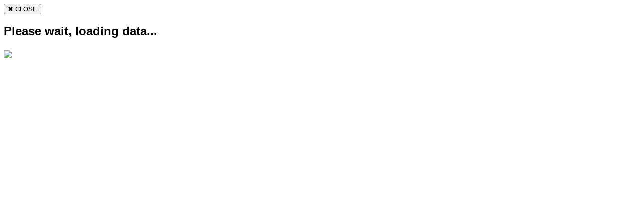

--- FILE ---
content_type: text/html; charset=UTF-8
request_url: https://www.norfolkkorfball.co.uk/utils/fixlive.php?id=STATZONE_MATCH:2246452
body_size: 684
content:
<html>
    <head>
        <style>
            body {
                font-family: "Helvetica Neue", Helvetica, Arial, sans-serif;
            }

            .fcontent {
                width: 100%;
                margin: 0 auto;
            }
        </style>
        <script>
            function inIframe () {
                try {
                    return window.self !== window.top;
                } catch (e) {
                    return true;
                }
            }
        </script>
    </head>
    <body style="background:white;">
        <script>
            if (!inIframe()) {
                document.write('<p><a href="javascript:window.close()"><button>&#10006; CLOSE</button></a></p>');
            }
        </script>
        <div id="fl" style="width:100%;">
            <!-- This div is where the api data appears. -->
            <h2>Please wait, loading data...<h2>
            <p><img src="http://data.fixtureslive.com/apiv3/waiting.gif"></p>
        </div>
        <script language="javascript" type="text/javascript">
            var fPassKey = '383505050';
            var fStartPage = 'STATZONE_MATCH:2246452';
        </script>
        <script src="http://www.fixtureslive.com/api/api.js"></script>
    <script defer src="https://static.cloudflareinsights.com/beacon.min.js/vcd15cbe7772f49c399c6a5babf22c1241717689176015" integrity="sha512-ZpsOmlRQV6y907TI0dKBHq9Md29nnaEIPlkf84rnaERnq6zvWvPUqr2ft8M1aS28oN72PdrCzSjY4U6VaAw1EQ==" data-cf-beacon='{"version":"2024.11.0","token":"1b5fb6c5ddb944e8a2f5bc7bd957f128","r":1,"server_timing":{"name":{"cfCacheStatus":true,"cfEdge":true,"cfExtPri":true,"cfL4":true,"cfOrigin":true,"cfSpeedBrain":true},"location_startswith":null}}' crossorigin="anonymous"></script>
</body>
</html>
